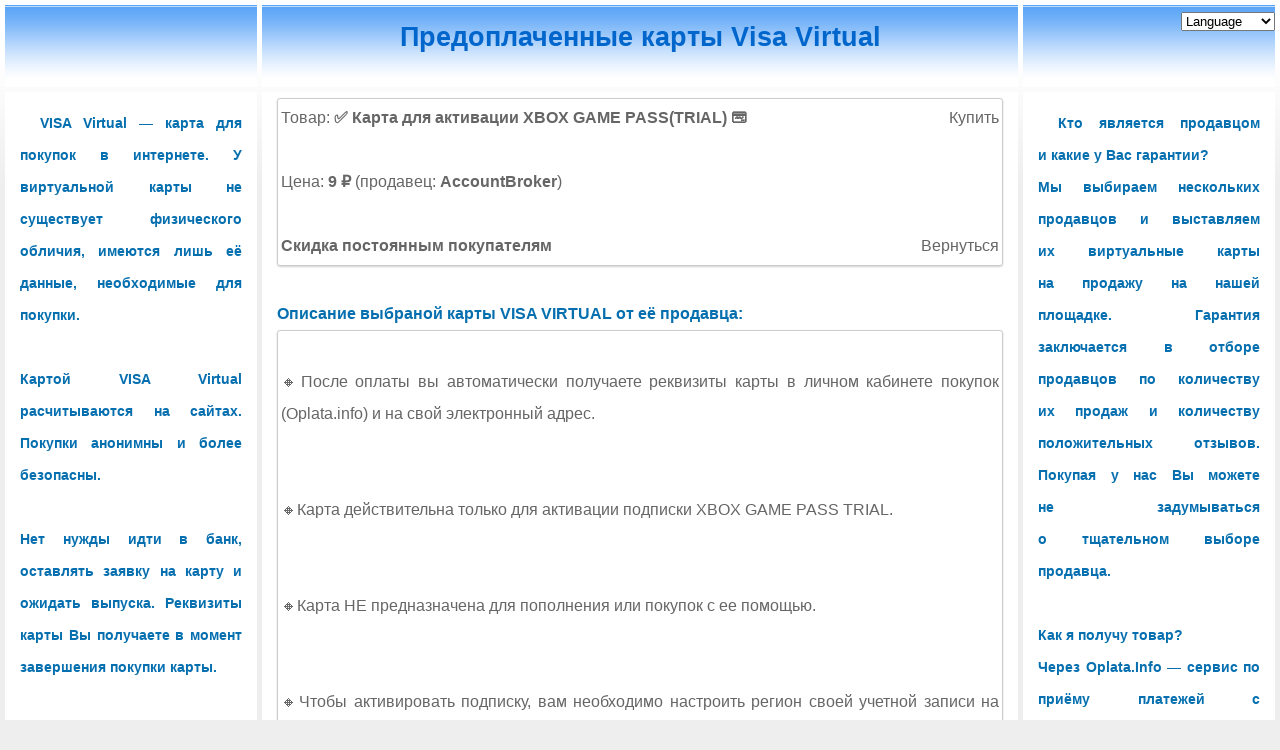

--- FILE ---
content_type: text/html; charset=utf-8
request_url: https://visavirtual.ru/rus/opisanie/3457987/%E2%9C%85_%D0%9A%D0%B0%D1%80%D1%82%D0%B0_%D0%B4%D0%BB%D1%8F_%D0%B0%D0%BA%D1%82%D0%B8%D0%B2%D0%B0%D1%86%D0%B8%D0%B8_XBOX_GAME_PASS%28TRIAL%29_%F0%9F%92%B3.shtml
body_size: 21421
content:
 <!DOCTYPE html>
 <html lang='ru'>

 <head>
 <title>Магазин Visa Virtual</title>
 <meta http-equiv='Cache-Control' content='no-cache'>
 
 <meta http-equiv='Content-Language' content='ru'>
 
 <meta http-equiv='imagetoolbar' content='no'>
 <meta NAME='Description' CONTENT='Продажа предоплаченных кредитных карт Visa Virtual (Виза Виртуал) по низким ценам. Купить карту у нас можно разными способами.'>
 <meta NAME='Keywords' CONTENT='Visa, Virtual, Виза, Виртуал'>
 
 <meta name='format-detection' content='telephone=no'>
 
 <meta name='yandex-verification' content='59509c097e379ca2'>

 
<link rel="apple-touch-icon" sizes="180x180" href="https://visavirtual.ru/favicon/apple-touch-icon.png">
<link rel="icon" type="image/png" sizes="32x32" href="https://visavirtual.ru/favicon/favicon-32x32.png">
<link rel="icon" type="image/png" sizes="16x16" href="https://visavirtual.ru/favicon/favicon-16x16.png">
<link rel="manifest" href="https://visavirtual.ru/favicon/site.webmanifest">
<link rel="mask-icon" href="https://visavirtual.ru/favicon/safari-pinned-tab.svg" color="#5bbad5">
<meta name="apple-mobile-web-app-title" content="VisaVirtual.ru">
<meta name="application-name" content="VisaVirtual.ru">
<meta name="msapplication-TileColor" content="#b91d47">
<meta name="theme-color" content="#ffffff">

<script type='text/javascript'>
 document.ondragstart = noselect; document.onselectstart = noselect; document.oncontextmenu = noselect; function noselect() {return false;} 
 </script>

<style>
BODY {"./*background: #F0F8FC;*/  " width: 100%; padding-left: 0px; PADDING: 0px;
MARGIN: 0px; margin-left: 0px; font-family: tahoma, arial, verdana, sans-serif, Lucida Sans;
font-size: 16px; font-weight: 300; COLOR:#056FAF; text-align: justify; line-height:2.0em}

body{background-color:#eeeeee; background-image: url(https://visavirtual.ru/img/body_bg.gif);
background-repeat:repeat-x;}
			 
.info {font-family: verdana, sans-serif, tahoma, arial, Lucida Sans; font-size: 14px;
font-weight:600; COLOR:"./*CornflowerBlue*/"#71A4D7; text-align: justify; line-height:1.4em;
 margin-left: 20px; margin-right: 20px;}


H1, H2, H3, H4, .simple-little-table {cursor: default; }
			 
H1 {line-height: 50%;}

H1 {margin-left: 20px; margin-top: 0px; margin-right: 20px; COLOR:/*#056FAF #E7F2FE white#F3F9FF */#0066cc; FONT-WEIGHT: bold}
H2 {margin-left: 0px; margin-top: 0px; margin-right: 20px; margin-bottom:0px; COLOR:/*#056FAF*/#71A4D7; FONT-WEIGHT: bold}
H3 {margin-left:  0px; margin-top: 8px; margin-right:  0px; COLOR:#666;    FONT-WEIGHT: bold}
H4 {margin-left: 20px; margin-top: 0px; margin-right: 20px; COLOR:#056FAF; FONT-WEIGHT: bold}

H1 {text-align:center;}
H2 {text-align:left;}
H3 {text-align:center;}

h1{font-size: 170%; text-decoration: none;}
h2{font-size: 130%;}
h3{font-size: 115%;}
h4{font-size: 100%;}

h1 {text-shadow: "./*#99CCFF*/"#9FADBB 2px 2px 10px;}
h2, h3, h4 {text-shadow: #B9CBDD 2px 2px 10px;}


.pages  {font-size: 100%; COLOR:SteelBlue;			text-shadow: Gainsboro	2px 2px 10px; margin-left:  0px; margin-top: 12px; margin-right:  0px; FONT-WEIGHT: bold; text-align:center;}
.pages2 {font-size: 100%; COLOR:#CornflowerBlue;	text-shadow: Gainsboro	2px 2px 10px; margin-left:  0px; margin-top: 12px; margin-right:  0px; FONT-WEIGHT: bold; text-align:center;}

.copyr  {font-size: 12px; COLOR:SteelBlue;			text-shadow: Gainsboro	2px 2px 10px; margin-left:  0px; margin-top: 12px; margin-right:  0px; FONT-WEIGHT: bold; text-align:center;}

.desk   {font-size: 100%; COLOR:#666;			text-shadow: Gainsboro	2px 2px 10px; margin-left:  0px; margin-top: 12px; margin-right:  0px; FONT-WEIGHT: 300; text-align:center;}

.zagol  {font-size:16px; COLOR:#b0b7c6;	margin-left:  0px; margin-top: 12px; margin-right:  0px; FONT-WEIGHT: 300; text-align:center;}

a {	     font-weight: 600; font-style: normal;	color: #0071bd;	text-decoration: none;}	
a:hover	{font-weight: 600; font-style: normal; 	color: #0090f0;	text-decoration: underline;}
a:visited {font-weight: 600; font-style: normal; 	color: #b1d4f0;	text-decoration: none;}

a img { border: 1px solid #6699FF; }
a:hover img { border: 1px solid OrangeRed; }

.desk-table {
	width:100%;
    font-family:Arial, Helvetica, sans-serif;
    color:#666;
    font-size:16px;
    text-shadow: 1px 1px 0px #fff;
    margin-left:0px;
	margin-right:0px;
	margin-top:0px;
    border:#ccc 1px solid;
    border-collapse:separate;
 
    -moz-border-radius:3px;
    -webkit-border-radius:3px;
    border-radius:3px;
 
    -moz-box-shadow: 0 1px 2px #d1d1d1;
    -webkit-box-shadow: 0 1px 2px #d1d1d1;
    box-shadow: 0 1px 2px #d1d1d1;
}

.desk-table2 {
    font-family:Arial, Helvetica, sans-serif;
    color:#666;
    font-size:16px;
    text-shadow: 1px 1px 0px #fff;
    margin-left:0px;
	margin-right:0px;
	margin-top:5px;
    border:#ccc 0px solid;
    border-collapse:separate;
}

.simple-little-table {
	"./*width:<?=$kol2?>;*/"
	  width:100%;
    font-family:Arial, Helvetica, sans-serif;
    color:#666;
    font-size:16px;
    text-shadow: 1px 1px 0px #fff;
    background:#eaebec;
    margin-left:0px;
	  margin-right:0px;
	  margin-top:5px;
    border:#ccc 1px solid;
    border-collapse:separate;
 
    -moz-border-radius:3px;
    -webkit-border-radius:3px;
    border-radius:3px;
 
    -moz-box-shadow: 0 1px 2px #d1d1d1;
    -webkit-box-shadow: 0 1px 2px #d1d1d1;
    box-shadow: 0 1px 2px #d1d1d1;
}
 
.simple-little-table th {
    font-weight:bold;
    padding:3px 3px 3px 3px;
    border-top:1px solid #fafafa;
    border-bottom:1px solid #e0e0e0;
 
    background: #ededed;
    background: -webkit-gradient(linear, left top, left bottom, from(#ededed), to(#ebebeb));
    background: -moz-linear-gradient(top,  #ededed,  #ebebeb);
}
.simple-little-table th:first-child{
    text-align: left;
    padding-left:20px;
}
.simple-little-table tr:first-child th:first-child{
    -moz-border-radius-topleft:3px;
    -webkit-border-top-left-radius:3px;
    border-top-left-radius:3px;
}
.simple-little-table tr:first-child th:last-child{
    -moz-border-radius-topright:3px;
    -webkit-border-top-right-radius:3px;
    border-top-right-radius:3px;
}
.simple-little-table tr{
    text-align: center;
    padding-left:20px;
}
.simple-little-table tr td:first-child{
    text-align: left;
    padding-left:20px;
    border-left: 0;
}
.simple-little-table tr td {
    padding:6px;
    border-top: 1px solid #ffffff;
    border-bottom:1px solid #e0e0e0;
    border-left: 1px solid #e0e0e0;
	
    
    background: #fafafa;
    background: -webkit-gradient(linear, left top, left bottom, from(#fbfbfb), to(#fafafa));
    background: -moz-linear-gradient(top,  #fbfbfb,  #fafafa);
}
.simple-little-table tr:nth-child(even) td {
    background: #f6f6f6;
    background: -webkit-gradient(linear, left top, left bottom, from(#f8f8f8), to(#f6f6f6));
    background: -moz-linear-gradient(top,  #f8f8f8,  #f6f6f6);
}
.simple-little-table tr:last-child td{
    border-bottom:0;
}
.simple-little-table tr:last-child td:first-child{
    -moz-border-radius-bottomleft:3px;
    -webkit-border-bottom-left-radius:3px;
    border-bottom-left-radius:3px;
}
.simple-little-table tr:last-child td:last-child{
    -moz-border-radius-bottomright:3px;
    -webkit-border-bottom-right-radius:3px;
    border-bottom-right-radius:3px;
}
.simple-little-table tr:hover td{
	background: #f2f2f2;
    background: -webkit-gradient(linear, left top, left bottom, from(#f2f2f2), to(#f0f0f0));
    background: -moz-linear-gradient(top,  #f2f2f2,  #f0f0f0);    
}
 
.simple-little-table a:link {
	  /*color: #666;*/
    font-weight: bold;
    text-decoration:none;
}
.simple-little-table a:visited {
	  color: #999999;
    font-weight:bold;
    text-decoration:none;
}
.simple-little-table a:active,
.simple-little-table a:hover {
    cursor: pointer;
	  color: #bd5a35;
    text-decoration:underline;
}

.noselect {
    -moz-user-select: none;
    -webkit-user-select: none;
    -ms-user-select: none;
    -o-user-select: none;
    user-select: none;}
    

    
    
a.button21 {
  display: inline-block;
  width: 7em;
  height: 3em;
  line-height: 3em;
  vertical-align: middle;
  text-align: center;
  text-decoration: none;
  user-select: none;
  color: rgb(0,0,0);
  outline: none;
  border: 1px solid rgba(0,0,0,.4);
  border-top-color: rgba(0,0,0,.3);
  border-radius: 2px;
  background: linear-gradient(rgb(255,255,255), rgb(240,240,240));
  box-shadow:
   0 0 3px rgba(0,0,0,0) inset,
   0 1px 1px 1px rgba(255,255,255,.2),
   0 -1px 1px 1px rgba(0,0,0,0);
  transition: .2s ease-in-out;
}
a.button21:hover:not(:active) {
  box-shadow:
   0 0 3px rgba(0,0,0,0) inset,
   0 1px 1px 1px rgba(0,144,240,.5),
   0 -1px 1px 1px rgba(0,144,240,.5);
}
a.button21:active {
  background: linear-gradient(rgb(250,250,250), rgb(235,235,235));
  box-shadow:
   0 0 3px rgba(0,0,0,.5) inset,
   0 1px 1px 1px rgba(255,255,255,.4),
   0 -1px 1px 1px rgba(0,0,0,.1);
}



a.button22 {
  display: inline-block;
  text-transform: uppercase;
  width: 8em;
  height: 3em;
  font-weight: 300;
  line-height: 3em;
  vertical-align: middle;
  text-align: center;
  text-decoration: none;
  font-family: Roboto,sans-serif;
  user-select: none;
  color: rgb(255,255,255);
  outline: none;
  border: 0px solid rgba(32,69,144,.4);
  border-top-color: rgba(32,69,144,.4);
  border-radius: 2px;
  background: rgb(30,91,167);
  transition: .2s ease-in-out;
}
a.button22:hover:not(:active) {
  color: rgb(255,255,255);
}
a.button22:active {
  color: rgb(255,255,255);
}

</style>


<style id="compiled-css" type="text/css">
      details {
  position: relative;
  margin-bottom: .5rem;
  min-height: 1rem;
  max-height: 3rem;
  transition: min-height .15s linear, max-height .5s linear;
  -webkit-transition: min-height .15s linear, max-height .5s linear;
  will-change: max-height;
  overflow: hidden; }
  details summary {
    display: inline-block;
    padding-left: 1.5em;
    cursor: pointer;
    outline: 0;
    transition: color .12s;
    -webkit-transition: color .12s; }
    details summary::-webkit-details-marker {
      display: none; }
    details summary::-moz-list-bullet {
      list-style-type: none; }
    details summary span {
      border-bottom: 1px currentColor dotted; }
    details summary::before {
      content: "";
      left: 0;
      top: .4em;
      position: absolute;
      background: url("[data-uri]") no-repeat 50% 50%/1em 1em;
      width: 1em;
      height: 1em;
      transition: transform .1s linear;
      -webkit-transition: transform .1s linear; }
    details summary:hover {
      color: #d06c6c; }
    details summary ~ * {
      padding-left: 1.5em;
      opacity: 0;
      transition: opacity .15s linear;
      -webkit-transition: opacity .15s linear; }
  details[open] {
    min-height: 2em;
    max-height: 20em; }
    details[open] summary {
      color: #d06c6c; }
      details[open] summary ~ * {
        opacity: 1; }
      details[open] summary:before {
        transform: rotate(90deg);
        -webkit-transform: rotate(90deg);
        -moz-transform: rotate(90deg); }

@media screen and (-ms-high-contrast: active), (-ms-high-contrast: none) {
  details {
    max-height: none; }
    details summary ~ * {
      max-height: 0;
      overflow: hidden;
      position: absolute; }
    details summary:focus {
      color: #d06c6c; }
      details summary:focus::before {
        transform: rotate(90deg);
        -ms-transform: rotate(90deg); }
      details summary:focus ~ * {
        max-height: 20em;
        position: static;
        opacity: 1; } }

@supports (-ms-ime-align: auto) {
  details {
    max-height: none; }
    details summary ~ * {
      max-height: 0;
      overflow: hidden;
      position: absolute; }
    details summary:focus {
      color: #d06c6c; }
      details summary:focus::before {
        transform: rotate(90deg);
        -ms-transform: rotate(90deg); }
      details summary:focus ~ * {
        max-height: 20em;
        position: static;
        opacity: 1; } }

p img {
  float: left;
  width: 3.25rem;
  margin: .25rem .5rem .25rem 0;
  opacity: .75; }

</style>



</head>

<body>
<div class='noselect'>
<!-- Yandex.Metrika counter --><script type="text/javascript">(function (d, w, c) { (w[c] = w[c] || []).push(function() { try { w.yaCounter21972757 = new Ya.Metrika({id:21972757, webvisor:true, clickmap:true, trackLinks:true, accurateTrackBounce:true}); } catch(e) { } }); var n = d.getElementsByTagName("script")[0], s = d.createElement("script"), f = function () { n.parentNode.insertBefore(s, n); }; s.type = "text/javascript"; s.async = true; s.src = (d.location.protocol == "https:" ? "https:" : "http:") + "//mc.yandex.ru/metrika/watch.js"; if (w.opera == "[object Opera]") { d.addEventListener("DOMContentLoaded", f, false); } else { f(); } })(document, window, "yandex_metrika_callbacks");</script><noscript><div><img src="//mc.yandex.ru/watch/21972757" style="position:absolute; left:-9999px;" alt="" /></div></noscript><!-- /Yandex.Metrika counter -->
  <table width='100%' height='100%' border='0' bordercolor='blue' cellspacing='5' cellpadding='0'>
 <tr height='82'>
  <td width='20%' valign='center' align='center' style='background:url(st_img/bg_sh_mix.png) repeat-x;'>
  </td>
  <td width='60%' align='CENTER' style='background:url(st_img/bg_sh_mix.png) repeat-x;' NOWRAP><h1>Предоплаченные карты Visa Virtual</h1></td>
  <td width='20%' valign='top' align='right' style='background:url(st_img/bg_sh_mix.png) repeat-x;padding:4;'>

<noscript>
<a href="/rus/opisanie/3457987/%E2%9C%85_%D0%9A%D0%B0%D1%80%D1%82%D0%B0_%D0%B4%D0%BB%D1%8F_%D0%B0%D0%BA%D1%82%D0%B8%D0%B2%D0%B0%D1%86%D0%B8%D0%B8_XBOX_GAME_PASS%28TRIAL%29_%F0%9F%92%B3.shtml"><img width="29" height="16" src="st_img/russia.gif"></a>&nbsp;&nbsp;<a href="/ukr/opisanie/3457987/%E2%9C%85_%D0%9A%D0%B0%D1%80%D1%82%D0%B0_%D0%B4%D0%BB%D1%8F_%D0%B0%D0%BA%D1%82%D0%B8%D0%B2%D0%B0%D1%86%D0%B8%D0%B8_XBOX_GAME_PASS%28TRIAL%29_%F0%9F%92%B3.shtml"><img width="29" height="16" src="st_img/ukraina.gif"></a>&nbsp;&nbsp;<a href="/eng/opisanie/3457987/%E2%9C%85_%D0%9A%D0%B0%D1%80%D1%82%D0%B0_%D0%B4%D0%BB%D1%8F_%D0%B0%D0%BA%D1%82%D0%B8%D0%B2%D0%B0%D1%86%D0%B8%D0%B8_XBOX_GAME_PASS%28TRIAL%29_%F0%9F%92%B3.shtml"><img width="29" height="16" src="st_img/usa.gif"></a>&nbsp;&nbsp;<a href="/deu/opisanie/3457987/%E2%9C%85_%D0%9A%D0%B0%D1%80%D1%82%D0%B0_%D0%B4%D0%BB%D1%8F_%D0%B0%D0%BA%D1%82%D0%B8%D0%B2%D0%B0%D1%86%D0%B8%D0%B8_XBOX_GAME_PASS%28TRIAL%29_%F0%9F%92%B3.shtml"><img width="29" height="16" src="st_img/germany.gif"></a>
</noscript>
<!--script>
document.write('<select id="lang"><option>Language</option><option value="rus">Русский</option><option value="ukr">Український</option><option value="eng">English</option><option value="deu">Deutsch</option></select>');
</script-->

<select id="lang">
<option>Language</option>
<option value="rus">Русский</option>
<option value="ukr">Український</option>
<option value="eng">English</option>
<option value="deu">Deutsch</option>
</select>

<script type="text/javascript">
var lang = document.getElementById('lang');
lang.onchange = function()
{ 
 window.location = 'https://visavirtual.ru/' + lang.options[lang.options.selectedIndex].value + '/opisanie/3457987/%E2%9C%85_%D0%9A%D0%B0%D1%80%D1%82%D0%B0_%D0%B4%D0%BB%D1%8F_%D0%B0%D0%BA%D1%82%D0%B8%D0%B2%D0%B0%D1%86%D0%B8%D0%B8_XBOX_GAME_PASS%28TRIAL%29_%F0%9F%92%B3.shtml'
}
</script>
</td>
 </tr>
 <tr height='*' style='background:white;' valign='top'>  <td width='20%' valign='top' style='padding-left:15px;padding-right:15px;padding-top:15px;text-align: justify;font-weight:600;'><font class='info'><b>VISA Virtual</b>&nbsp;&mdash; карта для покупок в&nbsp;интернете. У виртуальной карты не существует физического обличия, имеются лишь её данные, необходимые для покупки.<br><br>

Картой <b>VISA Virtual</b> расчитываются на&nbsp;сайтах. Покупки анонимны и более безопасны.<br><br>

Нет нужды идти в банк, оставлять заявку на карту и ожидать выпуска. Реквизиты карты Вы&nbsp;получаете в момент завершения покупки карты.<br><br>

Вы можете подобрать карту необходимого баланса для конкретного платежа. Сделать по ней единственный платёж и не хранить её более ненужные реквизиты.</font></td>

   <td width='60%' align='CENTER' valign='top' style='padding-left:15px;padding-right:15px;padding-top:6px;text-align:justify;'>


<!-- описание товара -->
<table border=0 width='100%' class='desk-table'><tr><td rowspan='2' width='70%'>Товар: <b>✅ Карта для активации XBOX GAME PASS(TRIAL) 💳</b><br><br>Цена: <b>9 &#8381;</b> (продавец: <b><!--noindex-->AccountBroker<!--/noindex--></b>)<br><br>
  <b>Скидка постоянным покупателям</b><br>
  <!--Если общая сумма Ваших покупок у данного продавца больше чем:<br-->
  <b></b></td><td width='380' valign='top' align='right'>Купить</td></tr><tr><td align='right' valign='bottom'>Вернуться</td></tr></table><br><b>Описание выбраной карты VISA VIRTUAL от её продавца:</b><br><table border=0 width='100%' class='desk-table'><tr><td><br >🔸После оплаты вы автоматически получаете реквизиты карты в личном кабинете покупок (Oplata.info) и на свой электронный адрес.<br ><br ><br >🔸Карта действительна только для активации подписки XBOX GAME PASS TRIAL.<br ><br ><br >🔸Карта НЕ предназначена для пополнения или покупок с ее помощью.<br ><br ><br >🔸Чтобы активировать подписку, вам необходимо настроить регион своей учетной записи на США или ЕС.<br ><br ><br >🔸Карта гарантированно работает в течение 12 часов после покупки.<br ><br ><br >🔸Претензии о том, что карта не работает, не принимаются, если вы приобрели карту не для активации XBOX GAME PASS!<br ><br ><br >🔸Возврат средств за недействительные покупки по карте, несанкционированные попытки использования карты для других услуг и другие возможные причины не производятся.<br ></td></tr></table><br>
<!-- / описание товара -->

  </td>

  <td width='20%' valign='top' style='padding-left:15px;padding-right:15px;padding-top:15px;text-align: justify;font-weight:600;'><font class='info'><!--b>Почему выгодно покупать на&nbsp;VisaVirtual.ru?</b><br>
Регулярно покупая у&nbsp;нас карты&nbsp;Вы можете получить скидку в&nbsp;размере указанном в&nbsp;последней колонке таблицы.<br><br-->

<b>Кто является продавцом и&nbsp;какие у&nbsp;Вас гарантии?</b><br>
Мы&nbsp;выбираем нескольких продавцов и&nbsp;выставляем их&nbsp;виртуальные карты на&nbsp;продажу на&nbsp;нашей площадке. Гарантия заключается в&nbsp;отборе продавцов по&nbsp;количеству их&nbsp;продаж и&nbsp;количеству положительных отзывов. Покупая у&nbsp;нас&nbsp;Вы можете не&nbsp;задумываться о&nbsp;тщательном выборе продавца.<br><br>

<b>Как я получу товар?</b><br>
Через Oplata.Info — сервис по приёму платежей с одновременной передачей оплаченного товара.<br><br>

<b>Почему VisaVirtual.ru?</b><br>
С&nbsp;нами удобнее, выгоднее и&nbsp;надёжнее!</font></td>
 </tr>
  
   
 <tr height='30'>
  <td colspan='3' width='100%' style='padding-left:0px;padding-right:0px;padding-top:0px;text-align: left;font-weight:600;'>
   <table width='100%' height='100%' border='0' bordercolor='red' cellspacing='0' cellpadding='0'>
    <tr height='30'>
     <td width='50%' style='padding-left:15px;padding-right:15px;padding-top:0px;text-align: left;font-weight:600;'><font class='copyr'></font></td>
     <td width='50%' style='padding-left:15px;padding-right:15px;padding-top:0px;text-align: right;font-weight:600;'><font class='copyr'><!--noindex--><font color=#bfbfbf>[]</font>&nbsp;&nbsp;&nbsp;<!--/noindex-->@ visavirtual.ru 2009–2026</font></td>
    </tr>
   </table>
  </td>
 </tr>

 
</table>
</div>
</body>
</html>